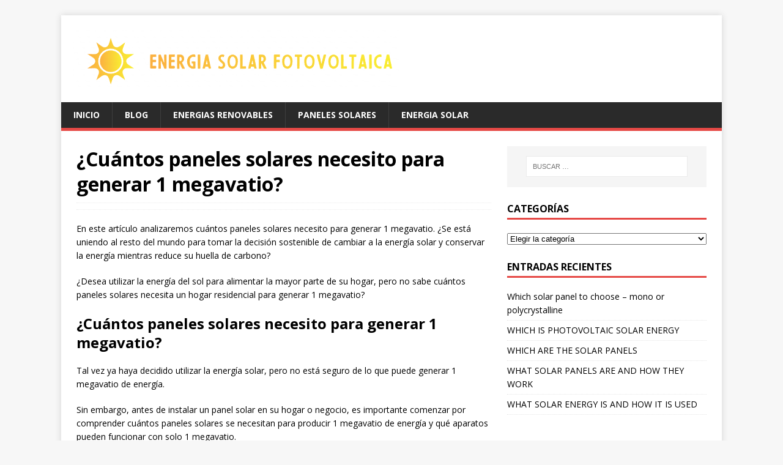

--- FILE ---
content_type: text/html; charset=UTF-8
request_url: https://energiasolarfotovoltaica.org/cuantos-paneles-solares-necesito-para-generar-1-megavatio
body_size: 11824
content:
<!DOCTYPE html>
<html class="no-js" lang="es">
<head>
<meta charset="UTF-8">
<meta name="viewport" content="width=device-width, initial-scale=1.0">
<link rel="profile" href="http://gmpg.org/xfn/11" />
<link rel="pingback" href="https://energiasolarfotovoltaica.org/xmlrpc.php" />
<title>▷【¿Cuántos paneles solares necesito para generar 1 megavatio? 】</title>
<meta name="robots" content="max-snippet:-1,max-image-preview:large,max-video-preview:-1" />
<link rel="canonical" href="https://energiasolarfotovoltaica.org/cuantos-paneles-solares-necesito-para-generar-1-megavatio" />
<meta name="description" content="En este artículo analizaremos cuántos paneles solares necesito para generar 1 megavatio. ¿Se está uniendo al resto del mundo para tomar la decisión" />
<meta property="og:type" content="article" />
<meta property="og:locale" content="es_ES" />
<meta property="og:site_name" content="Energia solar fotovoltaica 2019 &#8211; Energía Solar Fotovoltaica.org" />
<meta property="og:title" content="▷【¿Cuántos paneles solares necesito para generar 1 megavatio? 】" />
<meta property="og:description" content="En este artículo analizaremos cuántos paneles solares necesito para generar 1 megavatio. ¿Se está uniendo al resto del mundo para tomar la decisión" />
<meta property="og:url" content="https://energiasolarfotovoltaica.org/cuantos-paneles-solares-necesito-para-generar-1-megavatio" />
<meta property="og:image" content="https://energiasolarfotovoltaica.org/wp-content/uploads/2025/10/baner2.png" />
<meta property="og:image:width" content="534" />
<meta property="og:image:height" content="102" />
<meta property="article:published_time" content="2025-10-08T13:00:59+00:00" />
<meta property="article:modified_time" content="2025-10-08T17:18:16+00:00" />
<meta name="twitter:card" content="summary_large_image" />
<meta name="twitter:title" content="▷【¿Cuántos paneles solares necesito para generar 1 megavatio? 】" />
<meta name="twitter:description" content="En este artículo analizaremos cuántos paneles solares necesito para generar 1 megavatio. ¿Se está uniendo al resto del mundo para tomar la decisión" />
<meta name="twitter:image" content="https://energiasolarfotovoltaica.org/wp-content/uploads/2025/10/baner2.png" />
<script type="application/ld+json">{"@context":"https://schema.org","@graph":[{"@type":"WebSite","@id":"https://energiasolarfotovoltaica.org/#/schema/WebSite","url":"https://energiasolarfotovoltaica.org/","name":"Energia solar fotovoltaica 2019 &#8211; Energía Solar Fotovoltaica.org","description":"La energía solar fotovoltaica es una de las maneras mas limpia,segura e ilimitada de generar electricidad,esta tecnología permite ahorrar dinero","inLanguage":"es","potentialAction":{"@type":"SearchAction","target":{"@type":"EntryPoint","urlTemplate":"https://energiasolarfotovoltaica.org/search/{search_term_string}"},"query-input":"required name=search_term_string"},"publisher":{"@type":"Organization","@id":"https://energiasolarfotovoltaica.org/#/schema/Organization","name":"Energia solar fotovoltaica 2019 &#8211; Energía Solar Fotovoltaica.org","url":"https://energiasolarfotovoltaica.org/","logo":{"@type":"ImageObject","url":"https://energiasolarfotovoltaica.org/wp-content/uploads/2025/10/baner2.png","contentUrl":"https://energiasolarfotovoltaica.org/wp-content/uploads/2025/10/baner2.png","width":534,"height":102,"contentSize":"17027"}}},{"@type":"WebPage","@id":"https://energiasolarfotovoltaica.org/cuantos-paneles-solares-necesito-para-generar-1-megavatio","url":"https://energiasolarfotovoltaica.org/cuantos-paneles-solares-necesito-para-generar-1-megavatio","name":"▷【¿Cuántos paneles solares necesito para generar 1 megavatio? 】","description":"En este artículo analizaremos cuántos paneles solares necesito para generar 1 megavatio. ¿Se está uniendo al resto del mundo para tomar la decisión","inLanguage":"es","isPartOf":{"@id":"https://energiasolarfotovoltaica.org/#/schema/WebSite"},"breadcrumb":{"@type":"BreadcrumbList","@id":"https://energiasolarfotovoltaica.org/#/schema/BreadcrumbList","itemListElement":[{"@type":"ListItem","position":1,"item":"https://energiasolarfotovoltaica.org/","name":"Energia solar fotovoltaica 2019 &#8211; Energía Solar Fotovoltaica.org"},{"@type":"ListItem","position":2,"item":"https://energiasolarfotovoltaica.org/category/blog","name":"Blog"},{"@type":"ListItem","position":3,"name":"▷【¿Cuántos paneles solares necesito para generar 1 megavatio? 】"}]},"potentialAction":{"@type":"ReadAction","target":"https://energiasolarfotovoltaica.org/cuantos-paneles-solares-necesito-para-generar-1-megavatio"},"datePublished":"2025-10-08T13:00:59+00:00","dateModified":"2025-10-08T17:18:16+00:00","author":{"@type":"Person","@id":"https://energiasolarfotovoltaica.org/#/schema/Person/d747d7008f4afb4017cc5c792875d96f","name":"admin"}}]}</script>
<link rel='dns-prefetch' href='//fonts.googleapis.com' />
<link rel="alternate" type="application/rss+xml" title="Energia solar fotovoltaica 2019 - Energía Solar Fotovoltaica.org &raquo; Feed" href="https://energiasolarfotovoltaica.org/feed" />
<link rel="alternate" type="application/rss+xml" title="Energia solar fotovoltaica 2019 - Energía Solar Fotovoltaica.org &raquo; Feed de los comentarios" href="https://energiasolarfotovoltaica.org/comments/feed" />
<link rel="alternate" type="application/rss+xml" title="Energia solar fotovoltaica 2019 - Energía Solar Fotovoltaica.org &raquo; Comentario ¿Cuántos paneles solares necesito para generar 1 megavatio? del feed" href="https://energiasolarfotovoltaica.org/cuantos-paneles-solares-necesito-para-generar-1-megavatio/feed" />
<link rel="alternate" title="oEmbed (JSON)" type="application/json+oembed" href="https://energiasolarfotovoltaica.org/wp-json/oembed/1.0/embed?url=https%3A%2F%2Fenergiasolarfotovoltaica.org%2Fcuantos-paneles-solares-necesito-para-generar-1-megavatio" />
<link rel="alternate" title="oEmbed (XML)" type="text/xml+oembed" href="https://energiasolarfotovoltaica.org/wp-json/oembed/1.0/embed?url=https%3A%2F%2Fenergiasolarfotovoltaica.org%2Fcuantos-paneles-solares-necesito-para-generar-1-megavatio&#038;format=xml" />
<style id='wp-img-auto-sizes-contain-inline-css' type='text/css'>
img:is([sizes=auto i],[sizes^="auto," i]){contain-intrinsic-size:3000px 1500px}
/*# sourceURL=wp-img-auto-sizes-contain-inline-css */
</style>
<style id='wp-emoji-styles-inline-css' type='text/css'>

	img.wp-smiley, img.emoji {
		display: inline !important;
		border: none !important;
		box-shadow: none !important;
		height: 1em !important;
		width: 1em !important;
		margin: 0 0.07em !important;
		vertical-align: -0.1em !important;
		background: none !important;
		padding: 0 !important;
	}
/*# sourceURL=wp-emoji-styles-inline-css */
</style>
<link rel='stylesheet' id='mh-google-fonts-css' href='https://fonts.googleapis.com/css?family=Open+Sans:400,400italic,700,600' type='text/css' media='all' />
<link rel='stylesheet' id='mh-magazine-lite-css' href='https://energiasolarfotovoltaica.org/wp-content/themes/mh-magazine-lite/style.css?ver=2.10.0' type='text/css' media='all' />
<link rel='stylesheet' id='mh-font-awesome-css' href='https://energiasolarfotovoltaica.org/wp-content/themes/mh-magazine-lite/includes/font-awesome.min.css' type='text/css' media='all' />
<script type="text/javascript" src="https://energiasolarfotovoltaica.org/wp-includes/js/jquery/jquery.min.js?ver=3.7.1" id="jquery-core-js"></script>
<script type="text/javascript" src="https://energiasolarfotovoltaica.org/wp-includes/js/jquery/jquery-migrate.min.js?ver=3.4.1" id="jquery-migrate-js"></script>
<script type="text/javascript" id="mh-scripts-js-extra">
/* <![CDATA[ */
var mh_magazine = {"text":{"toggle_menu":"Alternar el men\u00fa"}};
//# sourceURL=mh-scripts-js-extra
/* ]]> */
</script>
<script type="text/javascript" src="https://energiasolarfotovoltaica.org/wp-content/themes/mh-magazine-lite/js/scripts.js?ver=2.10.0" id="mh-scripts-js"></script>
<link rel="https://api.w.org/" href="https://energiasolarfotovoltaica.org/wp-json/" /><link rel="alternate" title="JSON" type="application/json" href="https://energiasolarfotovoltaica.org/wp-json/wp/v2/posts/65" /><link rel="EditURI" type="application/rsd+xml" title="RSD" href="https://energiasolarfotovoltaica.org/xmlrpc.php?rsd" />
<!--[if lt IE 9]>
<script src="https://energiasolarfotovoltaica.org/wp-content/themes/mh-magazine-lite/js/css3-mediaqueries.js"></script>
<![endif]-->
<link rel="icon" href="https://energiasolarfotovoltaica.org/wp-content/uploads/2025/10/cropped-baner2-32x32.png" sizes="32x32" />
<link rel="icon" href="https://energiasolarfotovoltaica.org/wp-content/uploads/2025/10/cropped-baner2-192x192.png" sizes="192x192" />
<link rel="apple-touch-icon" href="https://energiasolarfotovoltaica.org/wp-content/uploads/2025/10/cropped-baner2-180x180.png" />
<meta name="msapplication-TileImage" content="https://energiasolarfotovoltaica.org/wp-content/uploads/2025/10/cropped-baner2-270x270.png" />
		<style type="text/css" id="wp-custom-css">
			.mh-loop-meta,
.mh-meta span,
.mh-loop-thumb {
	display: none;
}
		</style>
		<style id='global-styles-inline-css' type='text/css'>
:root{--wp--preset--aspect-ratio--square: 1;--wp--preset--aspect-ratio--4-3: 4/3;--wp--preset--aspect-ratio--3-4: 3/4;--wp--preset--aspect-ratio--3-2: 3/2;--wp--preset--aspect-ratio--2-3: 2/3;--wp--preset--aspect-ratio--16-9: 16/9;--wp--preset--aspect-ratio--9-16: 9/16;--wp--preset--color--black: #000000;--wp--preset--color--cyan-bluish-gray: #abb8c3;--wp--preset--color--white: #ffffff;--wp--preset--color--pale-pink: #f78da7;--wp--preset--color--vivid-red: #cf2e2e;--wp--preset--color--luminous-vivid-orange: #ff6900;--wp--preset--color--luminous-vivid-amber: #fcb900;--wp--preset--color--light-green-cyan: #7bdcb5;--wp--preset--color--vivid-green-cyan: #00d084;--wp--preset--color--pale-cyan-blue: #8ed1fc;--wp--preset--color--vivid-cyan-blue: #0693e3;--wp--preset--color--vivid-purple: #9b51e0;--wp--preset--gradient--vivid-cyan-blue-to-vivid-purple: linear-gradient(135deg,rgb(6,147,227) 0%,rgb(155,81,224) 100%);--wp--preset--gradient--light-green-cyan-to-vivid-green-cyan: linear-gradient(135deg,rgb(122,220,180) 0%,rgb(0,208,130) 100%);--wp--preset--gradient--luminous-vivid-amber-to-luminous-vivid-orange: linear-gradient(135deg,rgb(252,185,0) 0%,rgb(255,105,0) 100%);--wp--preset--gradient--luminous-vivid-orange-to-vivid-red: linear-gradient(135deg,rgb(255,105,0) 0%,rgb(207,46,46) 100%);--wp--preset--gradient--very-light-gray-to-cyan-bluish-gray: linear-gradient(135deg,rgb(238,238,238) 0%,rgb(169,184,195) 100%);--wp--preset--gradient--cool-to-warm-spectrum: linear-gradient(135deg,rgb(74,234,220) 0%,rgb(151,120,209) 20%,rgb(207,42,186) 40%,rgb(238,44,130) 60%,rgb(251,105,98) 80%,rgb(254,248,76) 100%);--wp--preset--gradient--blush-light-purple: linear-gradient(135deg,rgb(255,206,236) 0%,rgb(152,150,240) 100%);--wp--preset--gradient--blush-bordeaux: linear-gradient(135deg,rgb(254,205,165) 0%,rgb(254,45,45) 50%,rgb(107,0,62) 100%);--wp--preset--gradient--luminous-dusk: linear-gradient(135deg,rgb(255,203,112) 0%,rgb(199,81,192) 50%,rgb(65,88,208) 100%);--wp--preset--gradient--pale-ocean: linear-gradient(135deg,rgb(255,245,203) 0%,rgb(182,227,212) 50%,rgb(51,167,181) 100%);--wp--preset--gradient--electric-grass: linear-gradient(135deg,rgb(202,248,128) 0%,rgb(113,206,126) 100%);--wp--preset--gradient--midnight: linear-gradient(135deg,rgb(2,3,129) 0%,rgb(40,116,252) 100%);--wp--preset--font-size--small: 13px;--wp--preset--font-size--medium: 20px;--wp--preset--font-size--large: 36px;--wp--preset--font-size--x-large: 42px;--wp--preset--spacing--20: 0.44rem;--wp--preset--spacing--30: 0.67rem;--wp--preset--spacing--40: 1rem;--wp--preset--spacing--50: 1.5rem;--wp--preset--spacing--60: 2.25rem;--wp--preset--spacing--70: 3.38rem;--wp--preset--spacing--80: 5.06rem;--wp--preset--shadow--natural: 6px 6px 9px rgba(0, 0, 0, 0.2);--wp--preset--shadow--deep: 12px 12px 50px rgba(0, 0, 0, 0.4);--wp--preset--shadow--sharp: 6px 6px 0px rgba(0, 0, 0, 0.2);--wp--preset--shadow--outlined: 6px 6px 0px -3px rgb(255, 255, 255), 6px 6px rgb(0, 0, 0);--wp--preset--shadow--crisp: 6px 6px 0px rgb(0, 0, 0);}:where(.is-layout-flex){gap: 0.5em;}:where(.is-layout-grid){gap: 0.5em;}body .is-layout-flex{display: flex;}.is-layout-flex{flex-wrap: wrap;align-items: center;}.is-layout-flex > :is(*, div){margin: 0;}body .is-layout-grid{display: grid;}.is-layout-grid > :is(*, div){margin: 0;}:where(.wp-block-columns.is-layout-flex){gap: 2em;}:where(.wp-block-columns.is-layout-grid){gap: 2em;}:where(.wp-block-post-template.is-layout-flex){gap: 1.25em;}:where(.wp-block-post-template.is-layout-grid){gap: 1.25em;}.has-black-color{color: var(--wp--preset--color--black) !important;}.has-cyan-bluish-gray-color{color: var(--wp--preset--color--cyan-bluish-gray) !important;}.has-white-color{color: var(--wp--preset--color--white) !important;}.has-pale-pink-color{color: var(--wp--preset--color--pale-pink) !important;}.has-vivid-red-color{color: var(--wp--preset--color--vivid-red) !important;}.has-luminous-vivid-orange-color{color: var(--wp--preset--color--luminous-vivid-orange) !important;}.has-luminous-vivid-amber-color{color: var(--wp--preset--color--luminous-vivid-amber) !important;}.has-light-green-cyan-color{color: var(--wp--preset--color--light-green-cyan) !important;}.has-vivid-green-cyan-color{color: var(--wp--preset--color--vivid-green-cyan) !important;}.has-pale-cyan-blue-color{color: var(--wp--preset--color--pale-cyan-blue) !important;}.has-vivid-cyan-blue-color{color: var(--wp--preset--color--vivid-cyan-blue) !important;}.has-vivid-purple-color{color: var(--wp--preset--color--vivid-purple) !important;}.has-black-background-color{background-color: var(--wp--preset--color--black) !important;}.has-cyan-bluish-gray-background-color{background-color: var(--wp--preset--color--cyan-bluish-gray) !important;}.has-white-background-color{background-color: var(--wp--preset--color--white) !important;}.has-pale-pink-background-color{background-color: var(--wp--preset--color--pale-pink) !important;}.has-vivid-red-background-color{background-color: var(--wp--preset--color--vivid-red) !important;}.has-luminous-vivid-orange-background-color{background-color: var(--wp--preset--color--luminous-vivid-orange) !important;}.has-luminous-vivid-amber-background-color{background-color: var(--wp--preset--color--luminous-vivid-amber) !important;}.has-light-green-cyan-background-color{background-color: var(--wp--preset--color--light-green-cyan) !important;}.has-vivid-green-cyan-background-color{background-color: var(--wp--preset--color--vivid-green-cyan) !important;}.has-pale-cyan-blue-background-color{background-color: var(--wp--preset--color--pale-cyan-blue) !important;}.has-vivid-cyan-blue-background-color{background-color: var(--wp--preset--color--vivid-cyan-blue) !important;}.has-vivid-purple-background-color{background-color: var(--wp--preset--color--vivid-purple) !important;}.has-black-border-color{border-color: var(--wp--preset--color--black) !important;}.has-cyan-bluish-gray-border-color{border-color: var(--wp--preset--color--cyan-bluish-gray) !important;}.has-white-border-color{border-color: var(--wp--preset--color--white) !important;}.has-pale-pink-border-color{border-color: var(--wp--preset--color--pale-pink) !important;}.has-vivid-red-border-color{border-color: var(--wp--preset--color--vivid-red) !important;}.has-luminous-vivid-orange-border-color{border-color: var(--wp--preset--color--luminous-vivid-orange) !important;}.has-luminous-vivid-amber-border-color{border-color: var(--wp--preset--color--luminous-vivid-amber) !important;}.has-light-green-cyan-border-color{border-color: var(--wp--preset--color--light-green-cyan) !important;}.has-vivid-green-cyan-border-color{border-color: var(--wp--preset--color--vivid-green-cyan) !important;}.has-pale-cyan-blue-border-color{border-color: var(--wp--preset--color--pale-cyan-blue) !important;}.has-vivid-cyan-blue-border-color{border-color: var(--wp--preset--color--vivid-cyan-blue) !important;}.has-vivid-purple-border-color{border-color: var(--wp--preset--color--vivid-purple) !important;}.has-vivid-cyan-blue-to-vivid-purple-gradient-background{background: var(--wp--preset--gradient--vivid-cyan-blue-to-vivid-purple) !important;}.has-light-green-cyan-to-vivid-green-cyan-gradient-background{background: var(--wp--preset--gradient--light-green-cyan-to-vivid-green-cyan) !important;}.has-luminous-vivid-amber-to-luminous-vivid-orange-gradient-background{background: var(--wp--preset--gradient--luminous-vivid-amber-to-luminous-vivid-orange) !important;}.has-luminous-vivid-orange-to-vivid-red-gradient-background{background: var(--wp--preset--gradient--luminous-vivid-orange-to-vivid-red) !important;}.has-very-light-gray-to-cyan-bluish-gray-gradient-background{background: var(--wp--preset--gradient--very-light-gray-to-cyan-bluish-gray) !important;}.has-cool-to-warm-spectrum-gradient-background{background: var(--wp--preset--gradient--cool-to-warm-spectrum) !important;}.has-blush-light-purple-gradient-background{background: var(--wp--preset--gradient--blush-light-purple) !important;}.has-blush-bordeaux-gradient-background{background: var(--wp--preset--gradient--blush-bordeaux) !important;}.has-luminous-dusk-gradient-background{background: var(--wp--preset--gradient--luminous-dusk) !important;}.has-pale-ocean-gradient-background{background: var(--wp--preset--gradient--pale-ocean) !important;}.has-electric-grass-gradient-background{background: var(--wp--preset--gradient--electric-grass) !important;}.has-midnight-gradient-background{background: var(--wp--preset--gradient--midnight) !important;}.has-small-font-size{font-size: var(--wp--preset--font-size--small) !important;}.has-medium-font-size{font-size: var(--wp--preset--font-size--medium) !important;}.has-large-font-size{font-size: var(--wp--preset--font-size--large) !important;}.has-x-large-font-size{font-size: var(--wp--preset--font-size--x-large) !important;}
/*# sourceURL=global-styles-inline-css */
</style>
</head>
<body id="mh-mobile" class="wp-singular post-template-default single single-post postid-65 single-format-standard wp-custom-logo wp-theme-mh-magazine-lite mh-right-sb" itemscope="itemscope" itemtype="https://schema.org/WebPage">
<div class="mh-container mh-container-outer">
<div class="mh-header-mobile-nav mh-clearfix"></div>
<header class="mh-header" itemscope="itemscope" itemtype="https://schema.org/WPHeader">
	<div class="mh-container mh-container-inner mh-row mh-clearfix">
		<div class="mh-custom-header mh-clearfix">
<div class="mh-site-identity">
<div class="mh-site-logo" role="banner" itemscope="itemscope" itemtype="https://schema.org/Brand">
<a href="https://energiasolarfotovoltaica.org/" class="custom-logo-link" rel="home"><img width="534" height="102" src="https://energiasolarfotovoltaica.org/wp-content/uploads/2025/10/baner2.png" class="custom-logo" alt="Energia solar fotovoltaica 2019 &#8211; Energía Solar Fotovoltaica.org" decoding="async" fetchpriority="high" srcset="https://energiasolarfotovoltaica.org/wp-content/uploads/2025/10/baner2.png 534w, https://energiasolarfotovoltaica.org/wp-content/uploads/2025/10/baner2-300x57.png 300w" sizes="(max-width: 534px) 100vw, 534px" /></a></div>
</div>
</div>
	</div>
	<div class="mh-main-nav-wrap">
		<nav class="mh-navigation mh-main-nav mh-container mh-container-inner mh-clearfix" itemscope="itemscope" itemtype="https://schema.org/SiteNavigationElement">
			<div class="menu-main-navigation-container"><ul id="menu-main-navigation" class="menu"><li id="menu-item-4979" class="menu-item menu-item-type-custom menu-item-object-custom menu-item-4979"><a href="/">Inicio</a></li>
<li id="menu-item-4981" class="menu-item menu-item-type-custom menu-item-object-custom menu-item-4981"><a href="/blog">BLOG</a></li>
<li id="menu-item-4982" class="menu-item menu-item-type-custom menu-item-object-custom menu-item-4982"><a href="/energias-renovables">ENERGIAS RENOVABLES</a></li>
<li id="menu-item-4983" class="menu-item menu-item-type-custom menu-item-object-custom menu-item-4983"><a href="/paneles-solares">PANELES SOLARES</a></li>
<li id="menu-item-4984" class="menu-item menu-item-type-custom menu-item-object-custom menu-item-4984"><a href="/energia-solar">ENERGIA SOLAR</a></li>
</ul></div>		</nav>
	</div>
</header><div class="mh-wrapper mh-clearfix">
	<div id="main-content" class="mh-content" role="main" itemprop="mainContentOfPage"><article id="post-65" class="post-65 post type-post status-publish format-standard hentry category-blog">
	<header class="entry-header mh-clearfix"><h1 class="entry-title">¿Cuántos paneles solares necesito para generar 1 megavatio?</h1><p class="mh-meta entry-meta">
<span class="entry-meta-date updated"><i class="far fa-clock"></i><a href="https://energiasolarfotovoltaica.org/2025/10">8 octubre 2025</a></span>
<span class="entry-meta-author author vcard"><i class="fa fa-user"></i><a class="fn" href="https://energiasolarfotovoltaica.org/author/admin">admin</a></span>
<span class="entry-meta-categories"><i class="far fa-folder-open"></i><a href="https://energiasolarfotovoltaica.org/category/blog" rel="category tag">Blog</a></span>
<span class="entry-meta-comments"><i class="far fa-comment"></i><a class="mh-comment-scroll" href="https://energiasolarfotovoltaica.org/cuantos-paneles-solares-necesito-para-generar-1-megavatio#mh-comments">0</a></span>
</p>
	</header>
		<div class="entry-content mh-clearfix"><p>En este artículo analizaremos cuántos paneles solares necesito para generar 1 megavatio. ¿Se está uniendo al resto del mundo para tomar la decisión sostenible de cambiar a la energía solar y conservar la energía mientras reduce su huella de carbono?</p>
<p>¿Desea utilizar la energía del sol para alimentar la mayor parte de su hogar, pero no sabe cuántos paneles solares necesita un hogar residencial para generar 1 megavatio?</p>
<h2>¿Cuántos paneles solares necesito para generar 1 megavatio?</h2>
<p>Tal vez ya haya decidido utilizar la energía solar, pero no está seguro de lo que puede generar 1 megavatio de energía.</p>
<p>Sin embargo, antes de instalar un panel solar en su hogar o negocio, es importante comenzar por comprender cuántos paneles solares se necesitan para producir 1 megavatio de energía y qué aparatos pueden funcionar con solo 1 megavatio.</p>
<p>El siguiente artículo responderá a todas las preguntas planteadas y le dará a usted, el lector, una gran comprensión de cuánto puede hacer 1 megavatio.</p>
<h2>¿Qué es un megavatio de energía solar?</h2>
<p>Desde su llegada, la industria de los paneles solares ha seguido atrayendo una enorme atención y, en este momento, la industria está prosperando. Curiosamente, un instalador de paneles solares es uno de los trabajos de más rápido crecimiento en los países que hacen un buen uso de los sistemas de paneles solares.</p>
<p>Gran parte de la población mundial ya ha adoptado esta impresionante tecnología. Desde propietarios de viviendas hasta empresas, todos han tomado la decisión inteligente de cambiar a sistemas de energía solar, viviendo de manera más ecológica y limpia al alimentar sus hogares con esta fuente de energía renovable.</p>
<p>Un solo megavatio (MW) equivale a un millón de vatios de potencia. Esto es mucho más que la energía necesaria para alimentar una casa promedio de 1,500 pies cuadrados . Megavatios, kilovatios y vatios son términos que se usan comúnmente en los sistemas de energía para describir la producción de energía.</p>
<p>Por lo general, los sistemas de paneles solares domésticos tienen una capacidad de entre 1 y 4 kilovatios. Los sistemas de energía solar residencial producen alrededor de 250 y 400 vatios por hora. Sin embargo, ¿a qué equivale exactamente un megavatio de energía solar?</p>
<p>Se estima que, en promedio, los paneles solares que pueden producir 1 megavatio de potencia pueden generar suficiente electricidad para satisfacer las necesidades de 164 hogares en los Estados Unidos. En última instancia, 1 megavatio de energía solar puede ser muy útil, pero ¿ <a href="https://energiasolarfotovoltaica.org/cuantos-paneles-solares-necesito-para-alimentar-mi-casa-y-debo-agregar-almacenamiento">cuántos paneles se necesitan </a>para producir ese 1 megavatio de energía?</p>
<h3>¿Cuántos paneles solares se necesitan?</h3>
<p>Necesitamos considerar algunos factores importantes para responder a esta pregunta. Para calcular cuántos paneles se necesitan para producir un solo megavatio, debemos averiguar cuánto genera cada panel como una sola unidad.</p>
<p>Entonces, antes de intentar averiguar cuántos paneles necesita, debe preguntarse qué tipo de panel solar necesita.</p>
<p>La cantidad de electricidad que puede generar un solo panel depende de tres factores: tamaño, eficiencia y la cantidad de luz solar.</p>
<h4><b>Tamaño del panel</b></h4>
<p>Por lo general, un solo panel solar se compone de <a href="https://energiasolarfotovoltaica.org/tamano-del-panel-solar-medidas-estandar">60 células fotovoltaicas de silicio</a>, que son los dispositivos que convierten los rayos de luz entrantes del sol en electricidad utilizable. La mayoría de los sistemas de paneles solares residenciales tienen este tipo de paneles instalados.</p>
<p>Esencialmente, un panel solar más grande tiene una gran superficie de células fotovoltaicas que les permite generar más energía durante el día. Por lo tanto, cuanto más grandes sean sus paneles solares, menos necesitará para generar 1 megavatio de energía.</p>
<h4><b>Eficiencia Solar</b></h4>
<p>La cantidad de paneles que necesita para generar 1 megavatio de energía también depende de la eficiencia de los paneles individuales.</p>
<p>Los paneles solares más eficientes tienen células solares monocristalinas que funcionan bien tanto en regiones nubladas como templadas.</p>
<p>Las células solares policristalinas son menos eficientes y no son excelentes para generar altos niveles de electricidad, incluso con niveles de luz más altos.</p>
<p>Entonces, si desea generar 1 megavatio de energía solar, su mejor opción sería optar por células solares monocristalinas.</p>
<p>Las células solares monocristalinas son más adecuadas para áreas con niveles más bajos de luz solar promedio y donde la demanda de electricidad del hogar es alta.</p>
<form tabindex="-1" novalidate="" data-test=""><strong>Conviértase en un experto en energía solar y almacenamiento en menos de 60 minutos</strong></p>
<p>Inscríbase hoy mismo en DIY Solar Essentials y obtenga acceso a nuestros exclusivos módulos de video 7+ y energía solar de 40 páginas + manual de almacenamiento, todo repleto de guías de tamaño simples, analogías fáciles de entender, diagramas de cableado de ejemplo, consejos de instalación y más !</p>
</form>
<h4><b>Suministro de luz solar</b></h4>
<p>El factor más importante para determinar cuántos paneles solares necesita para producir 1 megavatio de energía es la cantidad de luz solar que entra en contacto con sus paneles durante las 24 horas del día.</p>
<p>Si tiene los paneles solares monocristalinos más eficientes y de última generación, pero solo unas pocas horas de luz solar, su panel producirá solo una pequeña electricidad.</p>
<p>La luz del sol es la clave para garantizar que sus paneles solares produzcan una cantidad suficiente de energía. Sin embargo, si te quedas en un área que recibe poca luz solar, podrías buscar otras alternativas, como un sistema de energía solar fuera de la red .</p>
<p>Ahora que sabemos qué afecta la producción de energía de los paneles solares, ahora podemos responder la pregunta de cuánto se necesita para producir un megavatio.</p>
<h2>Entonces, ¿cuántos paneles</h2>
<p>Tomemos todos los factores anteriores y pongámoslos en un ejemplo simple para hacernos la vida más fácil. Afortunadamente, la <a href="https://energiasolarfotovoltaica.org/calculo-de-la-potencia-de-los-paneles-solares">potencia del panel solar siempre se calcula </a>para usted y generalmente está escrita en el panel mismo.</p>
<p>Si tiene paneles solares de 200 vatios y desea alcanzar un millón de vatios de potencia, 1 megavatio, necesitaría al menos 5000 paneles solares.</p>
<p>Sin embargo, recuerde que estos paneles no producirán la misma cantidad de energía todos los días debido a las condiciones climáticas y la disponibilidad de luz solar. Aún así, la mayoría de las veces, podremos llegar a aproximadamente 1 megavatio de potencia.</p>
<p>Si tiene un poco más de dinero disponible y está dispuesto a hacer la inversión a largo plazo, entonces elegir un panel con un voltaje más alto sería su mejor opción.</p>
<p>Si compra un panel de 320 vatios en lugar de 200, necesita menos paneles para lograr la misma salida de energía de 1 megavatio.</p>
<p>Supongamos que tenemos las condiciones perfectas para la producción solar; necesitaríamos 3.125 paneles solares para producir el mismo megavatio de energía.</p>
<p>Los sistemas de paneles solares modernos tienen una mayor eficiencia y tienen potencias generales más altas. Hoy en día, los paneles solares residenciales estándar son de 500 vatios. Por lo tanto, se necesitarían dos mil paneles solares de 500 vatios para alcanzar una producción de energía de un megavatio.</p>
<p>Recuerde, cuanto mayor sea la potencia del panel, más grandes serán los paneles solares. Ha habido exhibiciones de paneles solares de 800 vatios, pero son enormes y no aptos para la instalación en el hogar, sin mencionar su precio.</p>
<h3>El único cálculo que necesita</h3>
<p>Ahora que sabe todo sobre la eficiencia de los paneles solares y la cantidad de paneles necesarios para producir un megavatio, lo último que necesita es el cálculo.</p>
<p>Si tiene el ojo puesto en un sistema solar y quiere saber cuántos paneles solares necesita para producir 1 megavatio, todo lo que necesita hacer es simplemente dividir un millón por la potencia de su panel.</p>
<h4><b>¿Qué puedo hacer funcionar con 1 megavatio de potencia?</b></h4>
<p>Si tiene instalado un sistema de paneles solares de 1 megavatio, podrá hacer funcionar todos y cada uno de los electrodomésticos de su hogar, así como prácticamente todas las demás casas de su vecindario.</p>
<p>Los electrodomésticos con mayor necesidad de energía son los dispositivos de calefacción o refrigeración, entonces, ¿ <a href="https://energiasolarfotovoltaica.org/cuantos-paneles-solares-necesito-para-alimentar-un-refrigerador">cuántos paneles solares se necesitan para hacer funcionar un refrigerador </a>? Por lo general, los refrigeradores transportan una carga de 1500 a 3800 vatios, que es una fracción de lo que puede suministrar un sistema solar de 1 megavatio. Eso significa que solo necesitaría ocho paneles de 100 vatios cada uno para hacer funcionar sus paneles durante cuatro días seguidos.</p>
<p>El aire acondicionado es el más caro en cuanto a la cantidad de energía que consume. Afortunadamente, solo necesita alrededor de 14 <a href="https://energiasolarfotovoltaica.org/cuantos-paneles-solares-necesito-para-hacer-funcionar-un-aire-acondicionado">paneles solares para hacer funcionar una unidad de CA </a>durante un mes completo, que es una pequeña proporción de la cantidad necesaria para producir un megavatio.</p>
<p>En última instancia, puede alimentar fácilmente toda su casa con un megavatio de energía solar sin depender de los servicios públicos de energía del gobierno.</p>
<h5><b>¿Cuánto cuesta todo esto?</b></h5>
<p>No hay duda de que esta cantidad de sistemas de paneles solares es una gran inversión financiera inicial. Siendo realistas, nunca necesitará generar esta cantidad de energía, pero al menos es un experimento mental interesante para ver cuántos paneles solares necesita para producir tanta energía.</p>
<p>Incluso al invertir en un sistema de energía solar significativamente pequeño, ahorrará una cantidad sustancial al reducir sus facturas de energía. Incluso puede recuperar algo de dinero de los incentivos gubernamentales y vendiendo energía solar a la red.</p>
<p>Un sistema de un megavatio es enormemente poderoso, y con una mayor potencia viene un alto precio. Instalar un sistema de energía solar de un megavatio le costará alrededor de $ 522,550, lo cual es una gran inversión. Sin embargo, la buena noticia es que usted podría suministrar electricidad al gobierno durante los próximos 25 años, obteniendo ganancias masivas.</p>
<p>Los costos de mantenimiento en este tipo de sistema solar le costarán alrededor de $ 18030, pero podría usar sus ganancias mensuales para pagar estas tarifas de mantenimiento regulares.</p>
<h3>Conclusión</h3>
<p>Los paneles solares son dispositivos potentes capaces de producir grandes cantidades de energía para suministrar electricidad a su hogar.</p>
<p>La cantidad de paneles solares necesarios para producir la increíble potencia de un megavatio depende en gran medida de la eficiencia del panel y de las condiciones externas, como la disponibilidad de luz solar.</p>
<p>Los sistemas solares de un megavatio son una excelente manera de reducir sus facturas mensuales de energía y eliminarlas, lo que lleva a una seguridad financiera a largo plazo. Como dice el refrán, los paneles solares se pagan solos.</p>
<p>Solo se recomienda buscar más ayuda y consultar con una empresa de paneles solares antes de tomar la decisión financiera de instalar un sistema solar. Casi todas las empresas evaluarán su propiedad para ver si es adecuada para instalar un sistema solar.</p>
<p>Shop Solar Kits tiene una excelente opción en su sitio web, que le permite seleccionar el mejor kit solar para su hogar. También tienen una opción de financiamiento instantáneo que le permitirá comprar un panel solar y pagarlo más tarde.</p>
<p>La tecnología de paneles solares avanza continuamente, y los paneles solares modernos tienen una mayor carga de vatios. Esta tendencia seguirá mejorando en el futuro. Los paneles serán más asequibles y fáciles de usar.</p>
<p>Ahora que es prácticamente un experto en todo lo relacionado con los sistemas de energía solar y comprende las complejidades de cuántos se necesitan para producir 1 megavatio, es hora de tomar la decisión inteligente y cambiar a una energía solar más limpia.</p>
	</div></article>	</div>
	<aside class="mh-widget-col-1 mh-sidebar" itemscope="itemscope" itemtype="https://schema.org/WPSideBar"><div id="search-2" class="mh-widget widget_search"><form role="search" method="get" class="search-form" action="https://energiasolarfotovoltaica.org/">
				<label>
					<span class="screen-reader-text">Buscar:</span>
					<input type="search" class="search-field" placeholder="Buscar &hellip;" value="" name="s" />
				</label>
				<input type="submit" class="search-submit" value="Buscar" />
			</form></div><div id="categories-2" class="mh-widget widget_categories"><h4 class="mh-widget-title"><span class="mh-widget-title-inner">Categorías</span></h4><form action="https://energiasolarfotovoltaica.org" method="get"><label class="screen-reader-text" for="cat">Categorías</label><select  name='cat' id='cat' class='postform'>
	<option value='-1'>Elegir la categoría</option>
	<option class="level-0" value="2">Blog</option>
	<option class="level-0" value="23">Celulas solares</option>
	<option class="level-0" value="37">Celulas solares modulo fotovoltaico</option>
	<option class="level-0" value="3">Curiosidades</option>
	<option class="level-0" value="34">Distintos tipos de inversores solares</option>
	<option class="level-0" value="51">Electricidad</option>
	<option class="level-0" value="7">Energia solar</option>
	<option class="level-0" value="16">Energia solar fotovoltaica</option>
	<option class="level-0" value="24">Energia solar termica</option>
	<option class="level-0" value="22">Energias alternativas</option>
	<option class="level-0" value="9">Energias renovables</option>
	<option class="level-0" value="6">Hogar</option>
	<option class="level-0" value="10">Instalacion de paneles solares</option>
	<option class="level-0" value="61">La dimensiones de los paneles solares</option>
	<option class="level-0" value="45">Los mejores paneles solares para</option>
	<option class="level-0" value="47">Lucs solares</option>
	<option class="level-0" value="19">Modulo fotovoltaico</option>
	<option class="level-0" value="41">Paineis solares</option>
	<option class="level-0" value="20">Paneles solares</option>
	<option class="level-0" value="5">Paneles solares fotovoltaicos</option>
	<option class="level-0" value="30">Paneles solares para casas</option>
	<option class="level-0" value="15">Paneles solares termicos</option>
	<option class="level-0" value="36">Paneles termodinamicos</option>
	<option class="level-0" value="54">Photovoltaic solar energy</option>
	<option class="level-0" value="13">Renewable energy</option>
	<option class="level-0" value="4">Sin categoria</option>
	<option class="level-0" value="21">Solar batteries</option>
	<option class="level-0" value="53">Solar cell</option>
	<option class="level-0" value="12">Solar energy</option>
	<option class="level-0" value="66">Solar inverters</option>
	<option class="level-0" value="8">Solar panels</option>
	<option class="level-0" value="14">Solar thermal energy</option>
	<option class="level-0" value="18">Tecnologia</option>
	<option class="level-0" value="56">Tipos de baterias utilizadas para almacenar energia solar</option>
	<option class="level-0" value="35">Tipos de paneles solares</option>
	<option class="level-0" value="1">Uncategorised</option>
	<option class="level-0" value="11">uncategorized</option>
</select>
</form><script type="text/javascript">
/* <![CDATA[ */

( ( dropdownId ) => {
	const dropdown = document.getElementById( dropdownId );
	function onSelectChange() {
		setTimeout( () => {
			if ( 'escape' === dropdown.dataset.lastkey ) {
				return;
			}
			if ( dropdown.value && parseInt( dropdown.value ) > 0 && dropdown instanceof HTMLSelectElement ) {
				dropdown.parentElement.submit();
			}
		}, 250 );
	}
	function onKeyUp( event ) {
		if ( 'Escape' === event.key ) {
			dropdown.dataset.lastkey = 'escape';
		} else {
			delete dropdown.dataset.lastkey;
		}
	}
	function onClick() {
		delete dropdown.dataset.lastkey;
	}
	dropdown.addEventListener( 'keyup', onKeyUp );
	dropdown.addEventListener( 'click', onClick );
	dropdown.addEventListener( 'change', onSelectChange );
})( "cat" );

//# sourceURL=WP_Widget_Categories%3A%3Awidget
/* ]]> */
</script>
</div>
		<div id="recent-posts-2" class="mh-widget widget_recent_entries">
		<h4 class="mh-widget-title"><span class="mh-widget-title-inner">Entradas recientes</span></h4>
		<ul>
											<li>
					<a href="https://energiasolarfotovoltaica.org/which-solar-panel-to-choose-mono-or-polycrystalline">Which solar panel to choose – mono or polycrystalline</a>
									</li>
											<li>
					<a href="https://energiasolarfotovoltaica.org/which-is-photovoltaic-solar-energy">WHICH IS PHOTOVOLTAIC SOLAR ENERGY</a>
									</li>
											<li>
					<a href="https://energiasolarfotovoltaica.org/which-are-the-solar-panels">WHICH ARE THE SOLAR PANELS</a>
									</li>
											<li>
					<a href="https://energiasolarfotovoltaica.org/what-solar-panels-are-and-how-they-work">WHAT SOLAR PANELS ARE AND HOW THEY WORK</a>
									</li>
											<li>
					<a href="https://energiasolarfotovoltaica.org/what-solar-energy-is-and-how-it-is-used">WHAT SOLAR ENERGY IS AND HOW IT IS USED</a>
									</li>
					</ul>

		</div></aside></div>
<div class="mh-copyright-wrap">
	<div class="mh-container mh-container-inner mh-clearfix">
		<p class="mh-copyright">Copyright &copy; 2026 | Tema para WordPress de <a href="https://mhthemes.com/themes/mh-magazine/?utm_source=customer&#038;utm_medium=link&#038;utm_campaign=MH+Magazine+Lite" rel="nofollow">MH Themes</a></p>
	</div>
</div>
</div><!-- .mh-container-outer -->
<script type="speculationrules">
{"prefetch":[{"source":"document","where":{"and":[{"href_matches":"/*"},{"not":{"href_matches":["/wp-*.php","/wp-admin/*","/wp-content/uploads/*","/wp-content/*","/wp-content/plugins/*","/wp-content/themes/mh-magazine-lite/*","/*\\?(.+)"]}},{"not":{"selector_matches":"a[rel~=\"nofollow\"]"}},{"not":{"selector_matches":".no-prefetch, .no-prefetch a"}}]},"eagerness":"conservative"}]}
</script>
<script id="wp-emoji-settings" type="application/json">
{"baseUrl":"https://s.w.org/images/core/emoji/17.0.2/72x72/","ext":".png","svgUrl":"https://s.w.org/images/core/emoji/17.0.2/svg/","svgExt":".svg","source":{"concatemoji":"https://energiasolarfotovoltaica.org/wp-includes/js/wp-emoji-release.min.js?ver=6.9"}}
</script>
<script type="module">
/* <![CDATA[ */
/*! This file is auto-generated */
const a=JSON.parse(document.getElementById("wp-emoji-settings").textContent),o=(window._wpemojiSettings=a,"wpEmojiSettingsSupports"),s=["flag","emoji"];function i(e){try{var t={supportTests:e,timestamp:(new Date).valueOf()};sessionStorage.setItem(o,JSON.stringify(t))}catch(e){}}function c(e,t,n){e.clearRect(0,0,e.canvas.width,e.canvas.height),e.fillText(t,0,0);t=new Uint32Array(e.getImageData(0,0,e.canvas.width,e.canvas.height).data);e.clearRect(0,0,e.canvas.width,e.canvas.height),e.fillText(n,0,0);const a=new Uint32Array(e.getImageData(0,0,e.canvas.width,e.canvas.height).data);return t.every((e,t)=>e===a[t])}function p(e,t){e.clearRect(0,0,e.canvas.width,e.canvas.height),e.fillText(t,0,0);var n=e.getImageData(16,16,1,1);for(let e=0;e<n.data.length;e++)if(0!==n.data[e])return!1;return!0}function u(e,t,n,a){switch(t){case"flag":return n(e,"\ud83c\udff3\ufe0f\u200d\u26a7\ufe0f","\ud83c\udff3\ufe0f\u200b\u26a7\ufe0f")?!1:!n(e,"\ud83c\udde8\ud83c\uddf6","\ud83c\udde8\u200b\ud83c\uddf6")&&!n(e,"\ud83c\udff4\udb40\udc67\udb40\udc62\udb40\udc65\udb40\udc6e\udb40\udc67\udb40\udc7f","\ud83c\udff4\u200b\udb40\udc67\u200b\udb40\udc62\u200b\udb40\udc65\u200b\udb40\udc6e\u200b\udb40\udc67\u200b\udb40\udc7f");case"emoji":return!a(e,"\ud83e\u1fac8")}return!1}function f(e,t,n,a){let r;const o=(r="undefined"!=typeof WorkerGlobalScope&&self instanceof WorkerGlobalScope?new OffscreenCanvas(300,150):document.createElement("canvas")).getContext("2d",{willReadFrequently:!0}),s=(o.textBaseline="top",o.font="600 32px Arial",{});return e.forEach(e=>{s[e]=t(o,e,n,a)}),s}function r(e){var t=document.createElement("script");t.src=e,t.defer=!0,document.head.appendChild(t)}a.supports={everything:!0,everythingExceptFlag:!0},new Promise(t=>{let n=function(){try{var e=JSON.parse(sessionStorage.getItem(o));if("object"==typeof e&&"number"==typeof e.timestamp&&(new Date).valueOf()<e.timestamp+604800&&"object"==typeof e.supportTests)return e.supportTests}catch(e){}return null}();if(!n){if("undefined"!=typeof Worker&&"undefined"!=typeof OffscreenCanvas&&"undefined"!=typeof URL&&URL.createObjectURL&&"undefined"!=typeof Blob)try{var e="postMessage("+f.toString()+"("+[JSON.stringify(s),u.toString(),c.toString(),p.toString()].join(",")+"));",a=new Blob([e],{type:"text/javascript"});const r=new Worker(URL.createObjectURL(a),{name:"wpTestEmojiSupports"});return void(r.onmessage=e=>{i(n=e.data),r.terminate(),t(n)})}catch(e){}i(n=f(s,u,c,p))}t(n)}).then(e=>{for(const n in e)a.supports[n]=e[n],a.supports.everything=a.supports.everything&&a.supports[n],"flag"!==n&&(a.supports.everythingExceptFlag=a.supports.everythingExceptFlag&&a.supports[n]);var t;a.supports.everythingExceptFlag=a.supports.everythingExceptFlag&&!a.supports.flag,a.supports.everything||((t=a.source||{}).concatemoji?r(t.concatemoji):t.wpemoji&&t.twemoji&&(r(t.twemoji),r(t.wpemoji)))});
//# sourceURL=https://energiasolarfotovoltaica.org/wp-includes/js/wp-emoji-loader.min.js
/* ]]> */
</script>
</body>
</html>